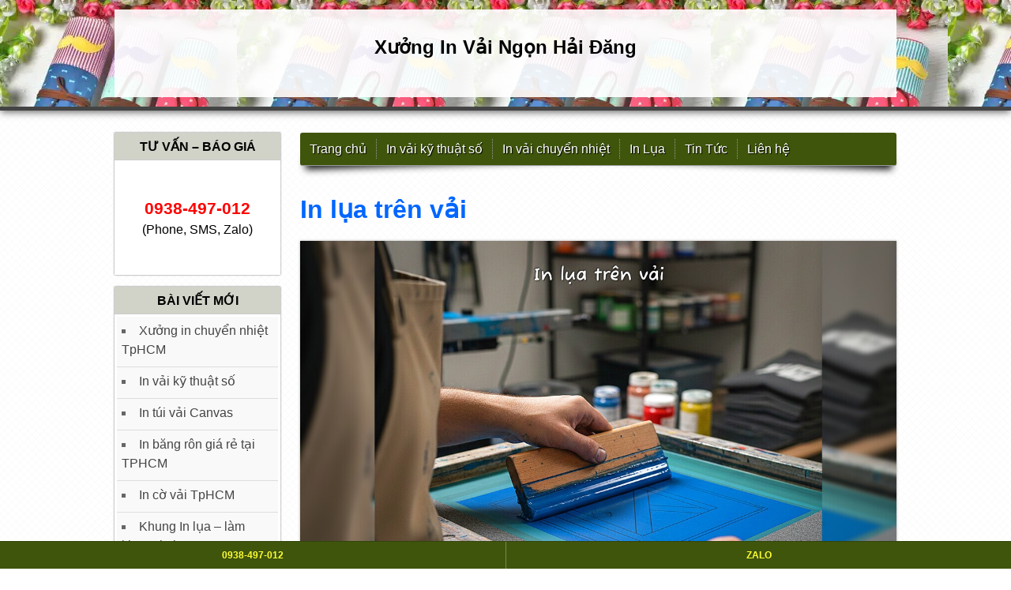

--- FILE ---
content_type: text/html; charset=UTF-8
request_url: https://intrenvai.com/in-lua
body_size: 17753
content:
<!DOCTYPE html>
<html xmlns="http://www.w3.org/1999/xhtml" lang="vi-VN">
<head>
<meta http-equiv="Content-Type" content="text/html; charset=utf-8" />
<meta http-equiv="Content-Script-Type" content="text/javascript" />
<meta http-equiv="Content-Style-Type" content="text/css" />
<base href="https://intrenvai.com/" />
<meta name="viewport" content="initial-scale=1.0,width=device-width,user-scalable=yes" />
<meta name="keywords" content="Cờ phướn quảng cáo, Cờ quảng cáo, Giá phướn quảng cáo, Kích thước cờ tam giác, Kích thước cờ đuôi nheo, Giá cờ dây tam giác, Cờ phướn chữ nhật, Thiết kế cờ công ty, In vải số lượng it, In vải theo yêu cầu TPHCM, In vải chuyển nhiệt,  in vải tại TPHCM, In vải lẻ, In vải cotton, In chuyển nhiệt, In chuyển nhiệt trên vải cotton, In cờ vải TPHCM, In vải theo yêu cầu TPHCM, In cờ vải Hà Nội, In vải số lượng it, In cờ theo yêu cầu, In cờ công ty, In cờ lớp,In cờ lấy liền, In khăn trải bàn TPHCM, Khăn trải bàn hình chữ nhật, Mua khăn trải bàn ở đâu TPHCM, Khăn trải bàn sang trọng, In khăn trải bàn sự kiện, Khăn trải bàn vải, In khăn trải bàn theo yêu cầu, Khăn trải bàn tròn"/>
<link type="image/x-icon" rel="icon" href="https://intrenvai.com/favicon.ico" />
<script type="text/delay-execute" async="true" src="https://www.googletagmanager.com/gtag/js?id=G-TEFWL0PR7S"></script>
<script type="text/delay-execute">window.dataLayer=window.dataLayer||[];function gtag(){dataLayer.push(arguments);}gtag('js',new Date());gtag('config','G-TEFWL0PR7S');</script>
<script type="text/delay-execute" src="https://intrenvai.com/wp-content/themes/tuigiay/js/jquery.min.js"></script>
<script type="text/delay-execute" src="https://intrenvai.com/wp-content/themes/tuigiay/js/pagedone.js?ver=251103-1535"></script>
<style type="text/css">body{font-size:14px}a,a:visited,a:link{color:#F68E35}a:hover,a:active{color:#EC4801 !important}#colLeft .widget .title,#mainContent .box .widget .title{background-color:#D1D3C8;font-size:16px !important}#mainContent .box .widget .content,.inforArcPost{border-color:#D1D3C8 !important}#mainContent .box .widget .title{padding-top:10px}#aboutUsBox,#mainNavigation ul{-webkit-border-radius:3px;-moz-border-radius:3px;-o-border-radius:3px;-khtml-border-radius:3px;border-radius:3px}#mainNavigation ul, #mainNavigation ul li ul{background-color:#3F550C}#mainNavigation ul li a{color:#FFFFFF}#mainNavigation ul li a:hover{color:#EC4801 !important}#header{background-color:#444444}#footer{background-color:#303030;background-image:none !important}#mainContent .box .widget .foto{border-left:6px solid transparent;border-left-color:#D1D3C8 !important;padding:1px 6px;margin-bottom:9px;font-size:larger !important}#header,#footer{background-image:url("https://intrenvai.com/images/xuong-in-vai-tphcm.webp");background-repeat:repeat}</style>
<!-- This site is optimized with the Yoast SEO plugin v12.3 - https://yoast.com/wordpress/plugins/seo/ -->
<title>In lụa trên vải</title>
<meta name="description" content="In lụa trên vải (còn được gọi là in kéo lụa hay in lưới) là kỹ thuật dùng khuôn có lưới để ép mực qua các ô lưới để tạo hình ảnh lên vải."/>
<meta name="robots" content="max-snippet:-1, max-image-preview:large, max-video-preview:-1"/>
<link rel="canonical" href="https://intrenvai.com/in-lua" />
<meta property="og:locale" content="vi_VN" />
<meta property="og:type" content="product" />
<meta property="og:title" content="In lụa trên vải" />
<meta property="og:description" content="In lụa trên vải (còn được gọi là in kéo lụa hay in lưới) là kỹ thuật dùng khuôn có lưới để ép mực qua các ô lưới để tạo hình ảnh lên vải." />
<meta property="og:url" content="https://intrenvai.com/in-lua" />
<meta property="og:site_name" content="Xưởng In Vải Ngọn Hải Đăng" />
<meta name="twitter:card" content="summary" />
<meta name="twitter:description" content="In lụa trên vải (còn được gọi là in kéo lụa hay in lưới) là kỹ thuật dùng khuôn có lưới để ép mực qua các ô lưới để tạo hình ảnh lên vải." />
<meta name="twitter:title" content="In lụa trên vải" />
<!-- / Yoast SEO plugin. -->
<meta name="google-site-verification" content="D0yBDVp5Fo-e5u3U6nmSuq8ajjWVBF1LK7iIwWyMuRs" />
<style type="text/css">html,body,div,span,applet,object,iframe,h1,h2,h3,h4,h5,h6,p,blockquote,pre,a,abbr,acronym,address,big,cite,code,del,dfn,em,font,img,ins,kbd,q,s,samp,small,strike,strong,tt,var,b,u,i,center,dl,dt,dd,ol,ul,li,fieldset,form,label,legend,table,caption,tbody,tfoot,thead,tr,th,td{margin:0;padding:0;border:0;outline:0;font-size:100%;vertical-align:baseline;background:transparent}ol,ul{list-style:none}blockquote,q{quotes:none}blockquote:before,blockquote:after,q:before,q:after{content:"";content:none}:focus{outline:0}ins{text-decoration:none}del{text-decoration:line-through}table{border-collapse:collapse;border-spacing:0}* html .clearfix{height:1%}.clearfix{display:inline-block}html [xmlns ].clearfix{display:block}.clearfix:after{clear:both;content:*.*;display:block;height:0;visibility:hidden;line-height:0;font-size:1px;overflow:hidden}body{font-style:normal;font-size:16px;font-family:Verdana,Tahoma,Arial,sans-serif;line-height:1.5;color:#000;background-image:url('/wp-content/themes/tuigiay/images/pattern6.png')}a,a:visited,a:link{text-decoration:none;color:#06F}a:hover,a:active{color:#EC4801}a:focus,input [type=text ]:focus{outline:1px solid #E8C175}div{display:block;position:relative}.nodiv{float:none !important}.clear{clear:both}.fly{float:left;clear:none}.flyFull{float:left;clear:none;width:100%}.flyClear{float:left;clear:none;clear:both}.row{float:left;clear:both;width:100%}.flyPart{float:left;clear:none;width:50%}.transition,a,.box .widget .content ul li,#mainNavigation ul li{-moz-transition:all 450ms ease-out;-o-transition:all 450ms ease-out;-webkit-transition:all 450ms ease-out;transition:all 450ms ease-out}#header,#container,#footer{float:left;clear:both;width:100%}ul,ul li{display:block;position:relative;list-style:none}#header,#footer{background-color:#444;padding-top:12px;padding-bottom:12px;width:100%}#header .content,#footer .content,#container .content{margin:0 auto;width:990px}#container .content #colLeft{margin-right:25px}#mainContent .box{margin-bottom:25px !important}#container .content #colRight,#mainNavigation ul,#mainContent .box .widget .noneborder{width:755px}#colLeft .box,#container .content #colLeft{width:210px}#header{-moz-box-shadow:0 3px 9px -1px #666;-ms-box-shadow:0 3px 9px -1px #666;-o-box-shadow:0 3px 9px -1px #666;-webkit-box-shadow:0 3px 9px -1px #666;-khtml-box-shadow:0 3px 9px -1px #666;box-shadow:0 3px 9px -1px #666;border-bottom:5px solid #444444}.home-link .site-title,.home-link .site-description{padding-left:94px;line-height:25px}.home-link .site-title{padding-top:26px;font-size:32px;color:#000000;text-transform:uppercase}.home-link .site-description{font-size:14px;color:#fff;font-family:tahoma;text-shadow:-1px 1px 1px #666666}#footer{color:#f9f9f9;-moz-box-shadow:0 -3px 12px -3px #666;-ms-box-shadow:0 -3px 12px -3px #666;-o-box-shadow:0 -3px 12px -3px #666;-webkit-box-shadow:0 -3px 12px -3px #666;-khtml-box-shadow:0 -3px 12px -3px #666;box-shadow:0 -3px 12px -3px #666;border-top:1px solid #999}
#header,#container{margin-bottom:28px}#container{min-height:100%}#footer .content .left,#footer .content .right{float:left;clear:none;width:50%}#footer .content .right{text-align:right}#container .content #colLeft,#container .content #colRight{float:left;clear:none}#aboutUsBox .content img{float:left;clear:none;margin:6px;margin-left:0;width:75px}#aboutUsBox .boxed{text-align:justify}#aboutUsBox .socialButtons{float:left;clear:both;text-align:center;margin:0 auto}#aboutUsBox .socialButtons a{display:block;position:relative;float:left;clear:none;margin:3px 3px 6px 0;background:transparent url('/wp-content/themes/tuigiay/style/images/sprite.png') no-repeat 0 0;width:38px;height:38px;filter:alpha(opacity=60);-moz-opacity:0.6;-khtml-opacity:0.6;opacity:0.6}#aboutUsBox .socialButtons a:hover{filter:alpha(opacity=100);-moz-opacity:1;-khtml-opacity:1;opacity:1}#aboutUsBox .socialButtons .googleplus{background:transparent url('/wp-content/themes/tuigiay/style/images/sprite.png') no-repeat -153px 0}#aboutUsBox .socialButtons .facebook{background:transparent url('/wp-content/themes/tuigiay/style/images/sprite.png') no-repeat -37px 0}#aboutUsBox .socialButtons .twitter{background:transparent url('/wp-content/themes/tuigiay/style/images/sprite.png') no-repeat -114px 0}#aboutUsBox .socialButtons .rss{background:transparent url('/wp-content/themes/tuigiay/style/images/sprite.png') no-repeat -76px 0}#colLeft .box,#mainContent .box{float:left;clear:both;margin-bottom:15px}#colLeft .box .widget,#mainContent .box .widget{width:100%;-moz-box-shadow:0px 0px 2px #666;-ms-box-shadow:0px 0px 2px #666;-o-box-shadow:0px 0px 2px #666;-webkit-box-shadow:0px 0px 2px #666;-khtml-box-shadow:0px 0px 2px #666;box-shadow:0px 0px 2px #666}#colLeft .box .widget,#colLeft .box .widget .title,#colLeft .box .widget .content,#mainContent .box .widget,#mainContent .box .widget .title,#mainContent .box .widget .content{float:left;clear:both}#colLeft .box .widget .title,#mainContent .box .widget .title{text-align:center;padding-top:6px;padding-bottom:4px;border-bottom:1px solid #ccc;width:100%;text-transform:uppercase;font-weight:bold}#colLeft .box .widget .content,#mainContent .box .widget .content{background-color:#fff;width:100%}#colLeft .box .widget .content .boxed,#mainContent .box .widget .content .boxed{padding:8px}#colLeft .slideBarContent ul li{display:list-item;list-style-type:square;list-style-position:inside;border-bottom:1px solid #ddd;padding:6px;padding-bottom:9px;position:relative;height:12px;background-color:#f9f9f9;color:#666;height:auto}#colLeft .slideBarContent ul li:last-child{border:none}#colLeft .slideBarContent ul li:hover{background-color:#f0f0f0;color:#EC4801}#colLeft .slideBarContent ul li a{color:#444}#colLeft .slideBarContent ul li a:hover{text-shadow:1px 1px 0 #fff}#mainNavigation ul{margin-bottom:25px;background-color:#3F550C}#mainNavigation ul,#mainNavigation ul li{float:left;clear:none}#mainNavigation ul li{padding-top:8px;padding-bottom:8px}
#mainNavigation ul li a{padding:1px 12px 0px 12px;border-left:1px dotted #999;text-shadow:1px 1px 1px #000;display:block}#mainNavigation ul li a:hover{text-shadow:none}#mainNavigation ul li:first-child a,#mainNavigation ul li a.home{border-left:none !important}#mainNavigation ul li:hover{background-color:#f6f6f6;-moz-box-shadow:inset 1px 1px 9px rgba(0,0,0,0.3),inset -1px -1px 9px rgba(0,0,0,0.3);-ms-box-shadow:inset 1px 1px 9px rgba(0,0,0,0.3),inset -1px -1px 9px rgba(0,0,0,0.3);-o-box-shadow:inset 1px 1px 9px rgba(0,0,0,0.3),inset -1px -1px 9px rgba(0,0,0,0.3);-webkit-box-shadow:inset 1px 1px 9px rgba(0,0,0,0.3),inset -1px -1px 9px rgba(0,0,0,0.3);-khtml-box-shadow:inset 1px 1px 9px rgba(0,0,0,0.3),inset -1px -1px 9px rgba(0,0,0,0.3);box-shadow:inset 1px 1px 9px rgba(0,0,0,0.3),inset -1px -1px 9px rgba(0,0,0,0.3)}#mainNavigation ul li:first-child{border-bottom-left-radius:3px;border-top-left-radius:3px}#mainNavigation ul li ul{width:215px;visibility:hidden;left:-9999px;margin-top:8px;position:absolute;z-index:99997;border:1px solid #999;background-color:#fcfcfc;-moz-box-shadow:3px 3px 1px rgba(0,0,0,0.6);-ms-box-shadow:3px 3px 1px rgba(0,0,0,0.6);-o-box-shadow:3px 3px 1px rgba(0,0,0,0.6);-webkit-box-shadow:3px 3px 1px rgba(0,0,0,0.6);-khtml-box-shadow:3px 3px 1px rgba(0,0,0,0.6);box-shadow:3px 3px 1px rgba(0,0,0,0.6)}#mainNavigation ul li:hover ul{visibility:visible;left:0}#mainNavigation ul li ul,#mainNavigation ul li ul li{-webkit-border-radius:0px !important;-moz-border-radius:0px !important;-o-border-radius:0px !important;-khtml-border-radius:0px !important;border-radius:0px !important}#mainNavigation ul li ul li:hover{-moz-box-shadow:none;-ms-box-shadow:none;-o-box-shadow:none;-webkit-box-shadow:none;-khtml-box-shadow:none;box-shadow:none}#mainNavigation ul li:hover ul li{clear:both;width:100%;border-bottom:1px dotted #909090}#mainNavigation ul li ul li:last-child{border:none}#mainNavigation ul li ul li a{border:none;color:#F68E35;text-shadow:none}#mainNavigation ul li ul li a:hover{color:#EC4801}#mainContent{float:left;clear:both;width:100%}#mainContent .box .widget{-moz-box-shadow:none;-ms-box-shadow:none;-o-box-shadow:none;-webkit-box-shadow:none;-khtml-box-shadow:none;box-shadow:none}#mainContent .box .widget .title{width:auto !important;border:none;padding-left:9px;padding-right:9px;text-transform:none;text-align:left}#mainContent .box .widget .content{border-width:3px;border-style:solid;width:749px}#mainContent .box .widget .noneborder{border:none}#mainThumbViewer{width:100%;height:auto;float:left}#mainThumbViewer a{display:table-cell;width:749px;height:486px;vertical-align:middle;border:3px solid #fff;-moz-box-shadow:0 0 3px #999;-ms-box-shadow:0 0 3px #999;-o-box-shadow:0 0 3px #999;-webkit-box-shadow:0 0 3px #999;-khtml-box-shadow:0 0 3px #999;box-shadow:0 0 3px #999;text-align:center}#mainThumbViewer a img{position:relative;max-width:749px;max-height:486px}
#mainThumbViewer .infor{position:absolute;bottom:3px;left:3px;width:100%;height:auto;background-color:#fff;filter:alpha(opacity=80);-moz-opacity:0.8;-khtml-opacity:0.8;opacity:0.8}#mainThumbViewer .infor .numberIMG,#mainThumbViewer .infor .descripttion{height:auto;float:left;clear:none;padding-top:6px;padding-bottom:6px;font-size:larger}#mainThumbViewer .infor .numberIMG{}#mainThumbViewer .infor .descripttion{padding-left:12px}.gridCat4I li .img .num,#mainThumbViewer .infor .numberIMG{background-color:#EC4801;color:#fff;padding-left:12px;padding-right:12px;padding-top:6px;padding-bottom:6px}.gridCat4I{float:left;clear:both;width:780px;height:auto;overflow:visible}.gridCat4I li{float:left;clear:none;width:170px;height:236px;border-bottom:1px solid #D6D6D6;margin-left:9px;margin-right:8px;margin-top:9px;margin-bottom:11px;overflow:hidden;filter:alpha(opacity=85);-moz-opacity:0.85;-khtml-opacity:0.85;opacity:0.85}.gridCat4I li:hover{border-color:transparent;filter:alpha(opacity=100);-moz-opacity:1;-khtml-opacity:1;opacity:1;-moz-transform:scale(1.05);-webkit-transform:scale(1.05);-o-transform:scale(1.05);-ms-transform:scale(1.05);transform:scale(1.05)}.gridCat4I li:hover .description{color:#000}.gridCat4I li .img,.gridCat4I li .img img,.gridCat4I li .img .num,.gridCat4I li .description,.gridCat4I li .more{display:block;position:relative}.gridCat4I li .img,.gridCat4I li .img img{width:170px;height:170px}.gridCat4I .active .img img,.gridCat4I li .img .active,.gridCat4I .active .img .active{width:164px;height:164px;border:3px solid #F54519}.gridCat4I li .img .num{position:absolute;left:0;bottom:0;width:auto;padding:2px 5px;overflow:hidden}.gridCat4I li .description{width:100%;height:36px;padding-left:0px;margin-bottom:4px;margin-top:3px;overflow:hidden;color:#444}.gridCat4I li .more{font-size:11px}.gridCat2I{float:left;clear:both;width:780px;height:auto;overflow:visible}.gridCat2I li{float:left;clear:none;width:352px;height:171px;border-bottom:1px solid #D6D6D6;margin-left:11px;margin-right:12px;margin-top:9px;margin-bottom:11px;padding-bottom:17px;overflow:hidden}.gridCat2I li:hover .description{color:#000}.gridCat2I li .img,.gridCat2I li .img img,.gridCat2I li .description{display:block;position:relative;float:left;clear:none}.gridCat2I li .img,.gridCat2I li .img img{width:170px;height:170px}.gridCat2I li .description .date,.gridCat2I li .description .tit,.gridCat2I li .description .des,.gridCat2I li .description .more{float:left;clear:both;display:block;position:relative}.gridCat2I li .description{width:172px;height:170px;margin-left:10px;color:#444}.gridCat2I li .description .date{font-size:smaller}.gridCat2I li .description .tit{font-weight:bold;overflow:hidden;text-overflow:ellipsis;display:-webkit-box;-webkit-line-clamp:3;-webkit-box-orient:vertical}.gridCat2I li .description .des{overflow:hidden;text-overflow:ellipsis;display:-webkit-box;-webkit-line-clamp:3;-webkit-box-orient:vertical}
.gridCat2I li .description .more{position:absolute;left:0;bottom:-3px}.gridCat2I li .description .des,.gridCat2I li .description .more{}.gridCat2I li .description .more{width:100%}.msgSYS{text-align:center;color:#c00;font-size:larger;background-color:#ffc;padding:6px 0;border:1px solid #999}#mainNavigation div .menu{position:relative;border-bottom:1px solid #999}#mainNavigation div .menu:before,#mainNavigation div .menu:after{z-index:-1;position:absolute;content:" ";bottom:16px;left:6px;top:9px;width:50%;max-width:50%;background-color:#000;-moz-box-shadow:0 15px 10px rgba(0,0,0,0.95);-ms-box-shadow:0 15px 10px rgba(0,0,0,0.95);-o-box-shadow:0 15px 10px rgba(0,0,0,0.95);-webkit-box-shadow:0 15px 10px rgba(0,0,0,0.95);-khtml-box-shadow:0 15px 10px rgba(0,0,0,0.95);box-shadow:0 15px 10px rgba(0,0,0,0.95);-moz-transform:rotate(-2deg);-ms-transform:rotate(-2deg);-o-transform:rotate(-2deg);-webkit-transform:rotate(-2deg);-khtml-transform:rotate(-2deg);transform:rotate(-2deg)}#mainNavigation div .menu:after{-moz-transform:rotate(2deg);-ms-transform:rotate(2deg);-o-transform:rotate(2deg);-webkit-transform:rotate(2deg);-khtml-transform:rotate(2deg);transform:rotate(2deg);right:6px;left:auto}.effShadow{position:relative;width:100%;height:6px;float:left;clear:both;margin-top:-18px}.effShadow:before,.effShadow:after{z-index:-1;position:absolute;content:" ";bottom:5px;left:6px;top:-4px;width:50%;max-width:50%;background-color:#000;-moz-box-shadow:0 15px 10px rgba(0,0,0,0.95);-ms-box-shadow:0 15px 10px rgba(0,0,0,0.95);-o-box-shadow:0 15px 10px rgba(0,0,0,0.95);-webkit-box-shadow:0 15px 10px rgba(0,0,0,0.95);-khtml-box-shadow:0 15px 10px rgba(0,0,0,0.95);box-shadow:0 15px 10px rgba(0,0,0,0.95);-moz-transform:rotate(-2deg);-ms-transform:rotate(-2deg);-o-transform:rotate(-2deg);-webkit-transform:rotate(-2deg);-khtml-transform:rotate(-2deg);transform:rotate(-2deg)}.effShadow:after{-moz-transform:rotate(2deg);-ms-transform:rotate(2deg);-o-transform:rotate(2deg);-webkit-transform:rotate(2deg);-khtml-transform:rotate(2deg);transform:rotate(2deg);right:6px;left:auto}.slideBarContent{margin:3px}.foto{background-color:transparent !important;border-left:3px solid transparent;width:100% !important}.breadcrumb{width:755px;position:relative;font-weight:normal;font-size:1em;padding:0}.breadcrumb h1{display:inline}.breadcrumb a{color:#000 !important}.galleryHomeDes{float:left;clear:both;margin:6px 0 12px 0}.inforArcPost{margin-top:-42px !important;margin-left:9px !important;width:321px !important;height:250px !important;border-width:10px !important;border-style:solid !important;background:#fff !important;padding:6px !important;overflow-y:auto !important;filter:alpha(opacity=100) !important;-moz-opacity:1 !important;-khtml-opacity:1 !important;opacity:1 !important}.inforArcPost:hover{-moz-transform:none !important;-webkit-transform:none !important;-o-transform:none !important;-ms-transform:none !important;transform:none !important}
.arcShare{padding:0 0 5px 0;text-align:right;margin-top:-24px;padding-top:24px;padding-bottom:16px}.addthis_toolbox a{display:block;position:relative;float:right !important;z-index:123}.socialsCommentBox{float:left;clear:both;width:739px;margin-left:6px;text-align:center;margin-top:21px}.tagged,#paging{float:left;clear:both;margin-bottom:48px;width:100%}#paging{text-align:center !important;padding:1px auto}.tagged h3{display:inline}.tagged h3 a{-webkit-border-radius:15px;-moz-border-radius:15px;-o-border-radius:15px;-khtml-border-radius:15px;border-radius:15px;background-color:#f6f6f6;padding:3px 12px;border:1px solid #ccc}.k2,.goa{min-height:0 !important}.titleFullWidth{width:737px !important;min-width:737px !important}.imgBoxPost * img{display:block;position:relative;margin:12px auto;text-align:center;max-width:640px;border:5px solid #fff;-moz-box-shadow:0 0 3px #aaa;-ms-box-shadow:0 0 3px #aaa;-o-box-shadow:0 0 3px #aaa;-webkit-box-shadow:0 0 3px #aaa;-khtml-box-shadow:0 0 3px #aaa;box-shadow:0 0 3px #aaa}#header .content{padding:30px 0;background-color:rgba(255,255,255,0.9)}#ktWidget .addthis_toolbox a{display:block;position:relative;float:left !important;z-index:123;clear:both;margin:3px}#header .site-title,#header .site-description{padding-left:15px;padding-right:15px;text-align:center}#header .site-title{font-size:1.5em;font-weight:bold;padding-bottom:15px}#colRight{float:right !important}.eef2fa8cf7c4{font-size:16px}.eef2fa8cf7c4 h1,.eef2fa8cf7c4 h2,.eef2fa8cf7c4 h3,.eef2fa8cf7c4 h4,.eef2fa8cf7c4 h5,.eef2fa8cf7c4 h6,.eef2fa8cf7c4 p,.eef2fa8cf7c4 table,.eef2fa8cf7c4 ul,.eef2fa8cf7c4 ol,.eef2fa8cf7c4 blockquote{margin-bottom:16px}.eef2fa8cf7c4 h4{font-size:calc(20px)}.eef2fa8cf7c4 h3{font-size:calc(24px)}.eef2fa8cf7c4 h2{font-size:calc(28px)}.eef2fa8cf7c4 h1{font-size:calc(32px)}.eef2fa8cf7c4 table,.eef2fa8cf7c4 th,.eef2fa8cf7c4 td{border:1px solid #999}.eef2fa8cf7c4 table{width:100%;border-collapse:collapse}.eef2fa8cf7c4 th,.eef2fa8cf7c4 td{padding:5px 9px;vertical-align:middle}.eef2fa8cf7c4 th{font-weight:400;text-align:right}.eef2fa8cf7c4 ul,.eef2fa8cf7c4 ol,.eef2fa8cf7c4 li{list-style-type:disc}.eef2fa8cf7c4 ul,.eef2fa8cf7c4 ol{list-style-position:outside}.eef2fa8cf7c4 li{display:list-item}.eef2fa8cf7c4 ul ol,.eef2fa8cf7c4 ol ul,.eef2fa8cf7c4 ul ul,.eef2fa8cf7c4 ol ol{margin-left:2em}.eef2fa8cf7c4 blockquote{margin-bottom:1em;padding:20px;background-color:#F6F6F6;border-left:5px solid #E0E0E0}.eef2fa8cf7c4 figure{display:block;position:relative;margin:30px auto;text-align:center}.eef2fa8cf7c4 img,.eef2fa8cf7c4 iframe{display:block;position:relative;max-width:100% !important;width:100% !important;height:auto !important;margin:0 auto 1em;border:none;-moz-box-shadow:0 0 3px #AAA;-ms-box-shadow:0 0 3px #AAA;-o-box-shadow:0 0 3px #AAA;-webkit-box-shadow:0 0 3px #AAA;-khtml-box-shadow:0 0 3px #AAA;box-shadow:0 0 3px #AAA}.eef2fa8cf7c4 iframe{min-height:375px}
#fixed-support{position:fixed;bottom:0;left:0;width:100%;text-align:center;background-color:#3F550C;color:#FF3;font-size:smaller;font-weight:700;text-transform:uppercase;border-top:1px solid rgba(0,0,0,0.2);text-align:center;z-index:99}#fixed-support>div{display:table;width:100%}#fixed-support>div>div{display:table-row}#fixed-support>div>div>div{display:table-cell;width:50%}#fixed-support>div>div>div+div{border-left:1px solid rgba(255,255,255,0.3)}#fixed-support a{display:block;position:relative;padding:11px 0;color:inherit;font-size:12px;line-height:1;white-space:nowrap}#footer{margin-bottom:35px}#footer a{color:inherit}@media only screen and (hover:none) and (pointer:coarse){.nothing{}#container>.content,#container .content #colLeft,#mainContent .box .widget .title,#aboutUsBox,#footer{-webkit-box-sizing:border-box;-moz-box-sizing:border-box;box-sizing:border-box}#header .content,#footer .content,#container .content,#container .content #colRight,#container .content #colLeft,#mainNavigation ul,#mainContent .box .widget .noneborder,.breadcrumb,.socialsCommentBox,.titleFullWidth,.gridCat2I,.gridCat2I li,#colLeft .box,#mainContent .box,#footer .content .left,#footer .content .right{width:100% !important;min-width:0 !important;max-width:100% !important;clear:both !important}#container>.content{float:left;padding-left:15px;padding-right:15px}#mainContent .box .widget .title{padding:11px 15px !important;line-height:1;width:100% !important}#mainContent .box .widget .content{border:none !important}.gridCat2I li{margin-left:0;margin-right:0;height:auto;overflow:visible}.gridCat2I li .description{width:-moz-calc(100% - 180px);width:-webkit-calc(100% - 180px);width:-o-calc(100% - 180px);width:calc(100% - 180px)}.socialsCommentBox{margin-left:0 !important}#footer{padding:30px 15px}#footer .content .right{text-align:left}.gridCat2I li .description .des{width:100%}}.da4401fe7519{font-size:16px}.da4401fe7519 h1,.da4401fe7519 h2,.da4401fe7519 h3,.da4401fe7519 h4,.da4401fe7519 h5,.da4401fe7519 h6,.da4401fe7519 table,.da4401fe7519 ul,.da4401fe7519 ol,.da4401fe7519 blockquote,.da4401fe7519 p{margin-bottom:16px}.da4401fe7519 ul,.da4401fe7519 ul li{list-style-type:disc}.da4401fe7519 ol,.da4401fe7519 ol li{list-style-type:decimal}.da4401fe7519 ul li,.da4401fe7519 ol li{display:list-item}.da4401fe7519 h1{font-size:calc(100%+10px)}.da4401fe7519 h2{font-size:calc(100%+8px)}.da4401fe7519 h3{font-size:calc(100%+6px)}.da4401fe7519 h4{font-size:calc(100%+4px)}.da4401fe7519 figure{text-align:center}.da4401fe7519 img{display:block;position:relative;width:auto !important;height:auto !important;max-width:100% !important}.b35c2b200dc1{text-align:left !important}.b35c2b200dc1>div{clear:both}.b35c2b200dc1>div>*+*{margin-bottom:1em}.eef2fa8cf7c4 a,.tit a{color:#06F}
</style>
<meta property="og:image" content="https://intrenvai.com/images/tim-hieu-ve-in-lua-tren-vai.jpg" />
<meta property="og:image" content="https://intrenvai.com/images/in-keo-lua-tren-vai.jpg" />
<meta property="og:image" content="https://intrenvai.com/images/dia-chi-in-lua-tren-vai-o-tphcm.jpg" />
<meta property="og:image" content="https://intrenvai.com/images/xuong-in-keo-lua-o-tphcm.jpg" />
<meta property="og:image" content="https://khayxop.com/assets/images/nguyen-thuan-hai.jpg" />
<meta property="og:image:secure_url" content="https://intrenvai.com/images/tim-hieu-ve-in-lua-tren-vai.jpg" />
<meta property="og:image:secure_url" content="https://intrenvai.com/images/in-keo-lua-tren-vai.jpg" />
<meta property="og:image:secure_url" content="https://intrenvai.com/images/dia-chi-in-lua-tren-vai-o-tphcm.jpg" />
<meta property="og:image:secure_url" content="https://intrenvai.com/images/xuong-in-keo-lua-o-tphcm.jpg" />
<meta property="og:image:secure_url" content="https://khayxop.com/assets/images/nguyen-thuan-hai.jpg" />
</head>
<body>
<div id="header" role="banner">
<div class="content">
<div class="site-title">Xưởng In Vải Ngọn Hải Đăng</div>
</div>
</div>
<!-- /header -->
<div id="container">
<div class="content">
<div id="colRight">
<div id="mainNavigation">
	<div class="menu-trang-chu-container"><ul id="menu-trang-chu" class="menu"><li id="menu-item-1366" class="menu-item menu-item-type-custom menu-item-object-custom menu-item-home menu-item-1366"><a href="https://intrenvai.com/">Trang chủ</a></li>
<li id="menu-item-3223" class="menu-item menu-item-type-taxonomy menu-item-object-category menu-item-3223"><a href="https://intrenvai.com/in-vai-ky-thuat-so">In vải kỹ thuật số</a></li>
<li id="menu-item-3222" class="menu-item menu-item-type-taxonomy menu-item-object-category menu-item-3222"><a href="https://intrenvai.com/in-vai-chuyen-nhiet">In vải chuyển nhiệt</a></li>
<li id="menu-item-3224" class="menu-item menu-item-type-taxonomy menu-item-object-category current-menu-item menu-item-3224"><a href="https://intrenvai.com/in-lua" aria-current="page">In Lụa</a></li>
<li id="menu-item-1419" class="menu-item menu-item-type-taxonomy menu-item-object-category menu-item-1419"><a href="https://intrenvai.com/tin-tuc">Tin Tức</a></li>
<li id="menu-item-1380" class="menu-item menu-item-type-post_type menu-item-object-page menu-item-1380"><a href="https://intrenvai.com/lien-he">Liên hệ</a></li>
</ul></div></div>
<!-- /mainNavigation -->
<div id="mainContent">

<div class="box">
<div class="widget" role="main">


<div class="galleryHomeDes eef2fa8cf7c4"><h1><a href="https://intrenvai.com/in-lua" title="In lụa trên vải">In lụa trên vải</a></h1>
<h2><img loading="lazy" loading="lazy" src="https://intrenvai.com/images/in-lua-tren-vai.jpg" alt="In lụa trên vải" title="In lụa trên vải" width="1200" height="900" srcset="https://intrenvai.com/img-sizes/width=375/images/in-lua-tren-vai.jpg 375w, https://intrenvai.com/img-sizes/width=480/images/in-lua-tren-vai.jpg 480w, https://intrenvai.com/img-sizes/width=575/images/in-lua-tren-vai.jpg 575w, https://intrenvai.com/img-sizes/width=640/images/in-lua-tren-vai.jpg 640w, https://intrenvai.com/img-sizes/width=768/images/in-lua-tren-vai.jpg 768w, https://intrenvai.com/img-sizes/width=1024/images/in-lua-tren-vai.jpg 1024w, https://intrenvai.com/img-sizes/width=1152/images/in-lua-tren-vai.jpg 1152w, https://intrenvai.com/images/in-lua-tren-vai.jpg" sizes="(max-width: 375px) 188px, (max-width: 480px) 240px, (max-width: 575px) 288px, (max-width: 640px) 320px, (max-width: 768px) 384px, (max-width: 1024px) 512px, (max-width: 1152px) 576px, 1200px" /></h2>
<p><em>In lụa trên vải</em> (còn được gọi là in kéo lụa hay in lưới) là kỹ thuật dùng khuôn có lưới để ép mực qua các ô lưới để tạo hình ảnh lên vải. <b>In kéo lụa trên vải</b> có ưu điểm là bền màu, giá rẻ nếu in số lượng lớn, phù hợp để in áo thun, túi vải hoặc các loại vải ít màu chuyển sắc.</p>
<table border="2" cellspacing="2" cellpadding="2">
<tbody>
<tr>
<td>In lụa trên vải</td>
<td>Kỹ thuật in dùng khuôn lưới</td>
</tr>
<tr>
<td>Ưu điểm</td>
<td>Giá rẻ khi in số lượng lớn, màu sắc bền, phù hợp nhiều loại vải</td>
</tr>
<tr>
<td>Nhược điểm điểm</td>
<td>Không phù hợp hình ảnh nhiều màu, đòi hỏi tay nghề cao, quy trình nhiều bước</td>
</tr>
<tr>
<td>Các loại mực phổ biến</td>
<td>Mực nước, Mực dẻo (Plastisol), Mực hiệu ứng</td>
</tr>
<tr>
<td>Đơn giá</td>
<td>3.000 – 15.000 VNĐ/màu/vị trí</td>
</tr>
<tr>
<td>Ứng dụng</td>
<td>In áo thun, đồng phục, quần áo thể thao, túi vải, tranh vải lụa, ….</td>
</tr>
</tbody>
</table>
<p>Thú thật với bạn, trong suốt <b>15 năm</b> lăn lộn với nghề in, tôi đã chứng kiến không biết bao nhiêu công nghệ mới ra đời, từ in chuyển nhiệt đến <a href="https://intrenvai.com/in-vai-ky-thuat-so" title="in vải kỹ thuật số">in vải kỹ thuật số</a> trực tiếp (DTG).</p>
<p>Thế nhưng, <b>in lụa trên vải</b> vẫn luôn giữ vững ngôi vương. Tại sao vậy?</p>
<p>Nếu bạn đã từng gặp tình trạng áo in về mới giặt vài lần đã bong tróc, màu sắc lem nhem hay hình in bị nứt toác khi kéo giãn… thì đó chính là lúc bạn cần tìm đến một &#8220;bàn tay phù thủy&#8221; trong làng in lụa. Tại <b>Xưởng In Vải Ngọn Hải Đăng</b>, chúng tôi không chỉ cung cấp dịch vụ in, chúng tôi bán sự an tâm trên từng sợi vải.</p>
<h2>In lụa trên vải là gì? Tại sao nó vẫn là &#8220;ông vua&#8221; trong phân khúc in ấn?</h2>
<p>Nói một cách dễ hiểu, <strong>in lụa trên vải</strong> (hay còn gọi là in lưới) là kỹ thuật sử dụng một bản lưới để cho mực thấm qua và bám lên bề mặt vải. Những phần không cần in sẽ được chặn lại bằng hóa chất chuyên dụng.</p>
<p><img loading="lazy" loading="lazy" src="https://intrenvai.com/images/tim-hieu-ve-in-lua-tren-vai.jpg" alt="Tìm hiểu về in lụa trên vải" width="1200" height="900" srcset="https://intrenvai.com/img-sizes/width=375/images/tim-hieu-ve-in-lua-tren-vai.jpg 375w, https://intrenvai.com/img-sizes/width=480/images/tim-hieu-ve-in-lua-tren-vai.jpg 480w, https://intrenvai.com/img-sizes/width=575/images/tim-hieu-ve-in-lua-tren-vai.jpg 575w, https://intrenvai.com/img-sizes/width=640/images/tim-hieu-ve-in-lua-tren-vai.jpg 640w, https://intrenvai.com/img-sizes/width=768/images/tim-hieu-ve-in-lua-tren-vai.jpg 768w, https://intrenvai.com/img-sizes/width=1024/images/tim-hieu-ve-in-lua-tren-vai.jpg 1024w, https://intrenvai.com/img-sizes/width=1152/images/tim-hieu-ve-in-lua-tren-vai.jpg 1152w, https://intrenvai.com/images/tim-hieu-ve-in-lua-tren-vai.jpg" sizes="(max-width: 375px) 188px, (max-width: 480px) 240px, (max-width: 575px) 288px, (max-width: 640px) 320px, (max-width: 768px) 384px, (max-width: 1024px) 512px, (max-width: 1152px) 576px, 1200px" /></p>
<p><b>Cái hay của in lụa nằm ở chỗ:</b></p>
<ul>
<li><b>Độ bền màu vô địch:</b> Không có công nghệ nào qua mặt được in lụa về khả năng chịu đựng thời gian và máy giặt.</li>
<li><b>Màu sắc rực rỡ:</b> Mực in lụa có độ phủ dày, giúp màu sắc hiện lên cực kỳ tươi tắn, đặc biệt là trên các nền vải tối màu.</li>
<li><b>Chi phí cực rẻ khi in số lượng lớn:</b> Đây là bài toán kinh tế nhất cho các chủ shop thời trang, doanh nghiệp làm đồng phục hoặc túi vải canvas.</li>
</ul>
<figure><a target="_blank" rel="nofollow noreferrer noopener" href="https://intrenvai.com/images/in-lua-tren-vai.jpg" title="In lụa trên vải"><img loading="lazy" loading="lazy" src="https://intrenvai.com/images/in-lua-tren-vai.jpg" alt="In lụa trên vải" width="1200" height="900" srcset="https://intrenvai.com/img-sizes/width=375/images/in-lua-tren-vai.jpg 375w, https://intrenvai.com/img-sizes/width=480/images/in-lua-tren-vai.jpg 480w, https://intrenvai.com/img-sizes/width=575/images/in-lua-tren-vai.jpg 575w, https://intrenvai.com/img-sizes/width=640/images/in-lua-tren-vai.jpg 640w, https://intrenvai.com/img-sizes/width=768/images/in-lua-tren-vai.jpg 768w, https://intrenvai.com/img-sizes/width=1024/images/in-lua-tren-vai.jpg 1024w, https://intrenvai.com/img-sizes/width=1152/images/in-lua-tren-vai.jpg 1152w, https://intrenvai.com/images/in-lua-tren-vai.jpg" sizes="(max-width: 375px) 188px, (max-width: 480px) 240px, (max-width: 575px) 288px, (max-width: 640px) 320px, (max-width: 768px) 384px, (max-width: 1024px) 512px, (max-width: 1152px) 576px, 1200px" /></a><figcaption>
<p>Hình ảnh mô tả quá trình in lụa (hay còn gọi là in lưới) trên vải, một kỹ thuật in ấn phổ biến.</p>
<ul>
<li>Đây là phương pháp in sử dụng một khung lưới (lụa) căng trên khung gỗ hoặc kim loại, mực in được gạt qua lưới để tạo hình ảnh trên vật liệu.</li>
<li>Kỹ thuật này cho ra hình in có màu sắc đậm, độ phủ cao và độ bền tốt, mực bám sâu vào sợi vải, chịu được giặt nhiều lần mà ít bị phai màu.</li>
<li>In lụa được ứng dụng rộng rãi trong in áo thun đồng phục, túi vải, bao bì, và nhiều vật liệu khác.</li>
<li>Phương pháp này đặc biệt hiệu quả và tiết kiệm chi phí cho các đơn hàng số lượng lớn với thiết kế đơn giản, ít màu.</li>
</ul>
</figcaption></figure>
<h2>Quy trình in kéo lụa trên vải chuẩn chỉnh &#x2013; Bí mật tạo nên sự khác biệt</h2>
<p>Nhiều khách hàng hỏi tôi: <i>&#8220;Sao chỗ khác <b>in kéo lụa trên vải</b> rẻ hơn mà nhanh hơn bên anh?&#8221;</i>. Thật ra thì, in nhanh không khó, cái khó là in sao cho bền và đẹp.</p>
<p><img loading="lazy" loading="lazy" src="https://intrenvai.com/images/in-keo-lua-tren-vai.jpg" alt="In kéo lụa trên vải" width="1200" height="900" srcset="https://intrenvai.com/img-sizes/width=375/images/in-keo-lua-tren-vai.jpg 375w, https://intrenvai.com/img-sizes/width=480/images/in-keo-lua-tren-vai.jpg 480w, https://intrenvai.com/img-sizes/width=575/images/in-keo-lua-tren-vai.jpg 575w, https://intrenvai.com/img-sizes/width=640/images/in-keo-lua-tren-vai.jpg 640w, https://intrenvai.com/img-sizes/width=768/images/in-keo-lua-tren-vai.jpg 768w, https://intrenvai.com/img-sizes/width=1024/images/in-keo-lua-tren-vai.jpg 1024w, https://intrenvai.com/img-sizes/width=1152/images/in-keo-lua-tren-vai.jpg 1152w, https://intrenvai.com/images/in-keo-lua-tren-vai.jpg" sizes="(max-width: 375px) 188px, (max-width: 480px) 240px, (max-width: 575px) 288px, (max-width: 640px) 320px, (max-width: 768px) 384px, (max-width: 1024px) 512px, (max-width: 1152px) 576px, 1200px" /></p>
<p>Tại Xưởng In Vải Ngọn Hải Đăng, quy trình <b>in kéo lụa trên vải trải</b> của chúng tôi trải qua <b>6 bước</b> khắt khe sau:</p>
<h3>Bước 1: Thiết kế và tách màu (Film)</h3>
<p>Mọi bản in đẹp đều bắt đầu từ một file thiết kế chuẩn. Đội ngũ kỹ thuật sẽ tách màu tỉ mỉ để chuẩn bị xuất film.</p>
<h3>Bước 2: Chụp bản (Lên khuôn)</h3>
<p>Lưới in được quét một lớp keo nhạy sáng. Sau đó, film được dán lên lưới và đưa vào máy chụp bản. Ánh sáng sẽ giúp hình ảnh hiện rõ trên lưới.</p>
<h3>Bước 3: Pha mực (Khâu quan trọng nhất)</h3>
<p>Đây là lúc 15 năm kinh nghiệm lên tiếng. Tùy vào loại vải (cotton, poly, canvas hay lụa) mà chuyên gia của chúng tôi sẽ pha mực dẻo, mực nước hay mực plastisol sao cho chuẩn màu pantone khách yêu cầu.</p>
<h3>Bước 4: In kéo lụa thử cho khách xem</h3>
<p>Trước khi in đồng loạt, chúng tôi sẽ in thử trên mẫu vải thật để khách hàng duyệt màu. Nếu bạn chưa ưng ý? Chúng tôi chỉnh lại cho đến khi bạn gật đầu mới thôi!</p>
<h3>Bước 5: Tiến hành in loạt</h3>
<p>Với quy mô xưởng lớn nhất nhì tại TpHCM, chúng tôi sở hữu hệ thống bàn in dài hàng chục mét và máy in tự động hiện đại, đảm bảo tiến độ nhanh nhất cho đơn hàng lớn.</p>
<h3>Bước 6: Sấy và kiểm tra chất lượng (QC)</h3>
<p>Mực sau khi in cần được đi qua máy sấy băng tải ở nhiệt độ chuẩn (thường từ 140°C đến 160°C) để &#8220;chết&#8221; mực hoàn toàn trên vải.</p>
<h2>Địa chỉ in lụa trên vải ở TpHCM</h2>
<table border="2" cellspacing="2" cellpadding="2">
<thead>
<tr>
<td>Tên xưởng in</td>
<td>Địa chỉ</td>
<td>Điện thoại</td>
</tr>
</thead>
<tbody>
<tr>
<td>
<h3 style="font-size:1em;margin:0;padding:0;line-height:1.5">Xưởng In Vải HCM Ngọn Hải Đăng</h3>
</td>
<td>26/4A2 Nguyễn Văn Quá, Phường Đông Hưng Thuận, Quận 12, TpHCM</td>
<td>0938-497-012</td>
</tr>
<tr>
<td>
<h3 style="font-size:1em;margin:0;padding:0;line-height:1.5">Xưởng In Ngọn Hải Đăng</h3>
</td>
<td>26/4A2 Nguyễn Văn Quá, Phường Đông Hưng Thuận, TpHCM</td>
<td>0909-497-012</td>
</tr>
<tr>
<td>
<h3 style="font-size:1em;margin:0;padding:0;line-height:1.5">Công ty In Lụa &amp; In UV Thuận Thành</h3>
</td>
<td>276 Mã Lò, Phường Bình Trị Đông A, Quận Bình Tân, TpHCM</td>
<td>0918-377-780</td>
</tr>
<tr>
<td>
<h3 style="font-size:1em;margin:0;padding:0;line-height:1.5">In Ấn Phi Vân</h3>
</td>
<td>30/9/3 Thống nhất, Phường 10, Quận Gò Vấp, TpHCM</td>
<td>0909-586-014</td>
</tr>
<tr>
<td>
<h3 style="font-size:1em;margin:0;padding:0;line-height:1.5">Xưởng In Vải Hải Triều</h3>
</td>
<td>149/5 Đường số 16, Phường Bình Hưng Hòa, Quận Bình Tân, TpHCM</td>
<td>0834-190-834</td>
</tr>
<tr>
<td>
<h3 style="font-size:1em;margin:0;padding:0;line-height:1.5">Áo Thun Giá Sỉ D&amp;LI</h3>
</td>
<td>366/27A Lê Văn Quới, Phường Bình Hưng Hòa A, Quận Bình Tân, TpHCM</td>
<td>0938-374-037</td>
</tr>
<tr>
<td>
<h3 style="font-size:1em;margin:0;padding:0;line-height:1.5">In Thêu Hoàng Hải Đăng</h3>
</td>
<td>353/70 HT13, Khu Phố 3, Phường Hiệp Thành, Quận 12, TpHCM</td>
<td>0941-779-996</td>
</tr>
<tr>
<td>
<h3 style="font-size:1em;margin:0;padding:0;line-height:1.5">In May Ngọc Thương</h3>
</td>
<td>E10/3T Thới Hoà, Ấp 49, Xã Vĩnh Lộc A, Bình Chánh, TpHCM</td>
<td>0985-048-604</td>
</tr>
<tr>
<td>
<h3 style="font-size:1em;margin:0;padding:0;line-height:1.5">In Thiên Lực</h3>
</td>
<td>225 Hiền Vương, Phường Phú Thạnh, Quận Tân Phú, TpHCM</td>
<td>0902-331-311</td>
</tr>
<tr>
<td>
<h3 style="font-size:1em;margin:0;padding:0;line-height:1.5">In Vải Phượng Hoàng</h3>
</td>
<td>20B Phú Hoà, Phường 7, Quận Tân Bình, TpHCM</td>
<td>0918-733-235</td>
</tr>
<tr>
<td>
<h3 style="font-size:1em;margin:0;padding:0;line-height:1.5">In PET Chuyển Nhiệt DFT</h3>
</td>
<td>31/3Bis ĐHT02, KP11, Phường Đông Hưng Thuận, TpHCM</td>
<td>0908-252-186</td>
</tr>
<tr>
<td>
<h3 style="font-size:1em;margin:0;padding:0;line-height:1.5">In Ấn May Mặc Phan Trần</h3>
</td>
<td>13A Lê Niệm, Phường Phú Thạnh, Quận Tân Phú, TpHCM</td>
<td>0981-333-333</td>
</tr>
<tr>
<td>
<h3 style="font-size:1em;margin:0;padding:0;line-height:1.5">In Pet Sài Gòn</h3>
</td>
<td>129/45/10B Hương Lộ 80B, Phường Tân Thới Hiệp, Quận 12, TpHCM</td>
<td>0785-036-666</td>
</tr>
<tr>
<td>
<h3 style="font-size:1em;margin:0;padding:0;line-height:1.5">In Thế Giới Sắc Màu</h3>
</td>
<td>39 Đường Số 5, KDC Bình Phú, Phường 11, Quận 6, TpHCM</td>
<td>0908-890-348</td>
</tr>
</tbody>
</table>
<p><img loading="lazy" loading="lazy" src="https://intrenvai.com/images/dia-chi-in-lua-tren-vai-o-tphcm.jpg" alt="Địa chỉ in lụa trên vải ở TpHCM" width="1200" height="900" srcset="https://intrenvai.com/img-sizes/width=375/images/dia-chi-in-lua-tren-vai-o-tphcm.jpg 375w, https://intrenvai.com/img-sizes/width=480/images/dia-chi-in-lua-tren-vai-o-tphcm.jpg 480w, https://intrenvai.com/img-sizes/width=575/images/dia-chi-in-lua-tren-vai-o-tphcm.jpg 575w, https://intrenvai.com/img-sizes/width=640/images/dia-chi-in-lua-tren-vai-o-tphcm.jpg 640w, https://intrenvai.com/img-sizes/width=768/images/dia-chi-in-lua-tren-vai-o-tphcm.jpg 768w, https://intrenvai.com/img-sizes/width=1024/images/dia-chi-in-lua-tren-vai-o-tphcm.jpg 1024w, https://intrenvai.com/img-sizes/width=1152/images/dia-chi-in-lua-tren-vai-o-tphcm.jpg 1152w, https://intrenvai.com/images/dia-chi-in-lua-tren-vai-o-tphcm.jpg" sizes="(max-width: 375px) 188px, (max-width: 480px) 240px, (max-width: 575px) 288px, (max-width: 640px) 320px, (max-width: 768px) 384px, (max-width: 1024px) 512px, (max-width: 1152px) 576px, 1200px" /></p>
<h2>Tại sao Xưởng In Vải Ngọn Hải Đăng là lựa chọn số 1 về in kéo lụa tại TpHCM?</h2>
<p>Có lẽ bạn sẽ thắc mắc: <i>&#8220;Có hàng chục xưởng in kéo lụa ở TpHCM, tại sao tôi nên chọn Xưởng In Vải Ngọn Hải Đăng?&#8221;</i>. Tôi không muốn nói những lời quảng cáo sáo rỗng, hãy để những con số và thực tế nói thay lời:</p>
<ul>
<li><b>15 năm kinh nghiệm:</b> Chúng tôi đã đi qua đủ mọi thăng trầm của nghề, xử lý qua mọi loại vải khó tính nhất từ lụa, canvas, kaki cho đến thun cá sấu.</li>
<li><b>Cán mốc 1 triệu mét vải:</b> Đây là bảo chứng cho năng lực sản xuất khổng lồ và sự tin tưởng của thị trường.</li>
<li><b>Phục vụ hơn 100 khách hàng thân thiết:</b> Từ các shop thời trang local brand đình đám đến các doanh nghiệp lớn cần in túi vải, khăn trải bàn số lượng lớn.</li>
<li><b>Vị thế dẫn đầu:</b> Tự hào là xưởng in vải lớn nhất TpHCM với hệ thống bàn in dài và trang thiết bị hiện đại.</li>
</ul>
<p><b>Thú thật với bạn,</b> có những khách hàng đến với chúng tôi sau khi đã &#8220;ngậm trái đắng&#8221; ở những nơi khác vì giá rẻ nhưng sản phẩm không dùng được. Tại đây, chúng tôi cam kết: <b>Sai mẫu hoàn tiền &#x2013; Trễ hẹn bồi thường.</b></p>
<p><img loading="lazy" loading="lazy" src="https://intrenvai.com/images/xuong-in-keo-lua-o-tphcm.jpg" alt="Xưởng in kéo lụa ở TpHCM" width="1200" height="900" srcset="https://intrenvai.com/img-sizes/width=375/images/xuong-in-keo-lua-o-tphcm.jpg 375w, https://intrenvai.com/img-sizes/width=480/images/xuong-in-keo-lua-o-tphcm.jpg 480w, https://intrenvai.com/img-sizes/width=575/images/xuong-in-keo-lua-o-tphcm.jpg 575w, https://intrenvai.com/img-sizes/width=640/images/xuong-in-keo-lua-o-tphcm.jpg 640w, https://intrenvai.com/img-sizes/width=768/images/xuong-in-keo-lua-o-tphcm.jpg 768w, https://intrenvai.com/img-sizes/width=1024/images/xuong-in-keo-lua-o-tphcm.jpg 1024w, https://intrenvai.com/img-sizes/width=1152/images/xuong-in-keo-lua-o-tphcm.jpg 1152w, https://intrenvai.com/images/xuong-in-keo-lua-o-tphcm.jpg" sizes="(max-width: 375px) 188px, (max-width: 480px) 240px, (max-width: 575px) 288px, (max-width: 640px) 320px, (max-width: 768px) 384px, (max-width: 1024px) 512px, (max-width: 1152px) 576px, 1200px" /></p>
<h3>Một case study &#8220;nhớ đời&#8221;: Bài học về sự chủ quan</h3>
<p>Tôi từng gặp một trường hợp một bạn Local Brand mới khởi nghiệp. Bạn ấy đặt in mẫu thiết kế rất phức tạp, nhiều chi tiết mảnh và yêu cầu in trên vải <b>Polyester màu đen</b>.</p>
<ul>
<li><b>Sai lầm:</b> Xưởng ban đầu dùng mực dẻo trắng in trực tiếp lên mà không có lớp lót chống nhiễm màu (anti-bleeding).</li>
<li><b>Hậu quả:</b> Sau 2 ngày, màu nhuộm đen từ sợi vải &#8220;ngấm&#8221; ngược lên lớp mực trắng, biến hình in từ trắng tinh sang màu xám xịt bẩn bẩn.</li>
<li><b>Giải pháp:</b> Tôi phải tư vấn cho bạn ấy hủy toàn bộ lô đó (rất đau lòng!) và làm lại bằng cách: <b>Lót một lớp mực chống nhiễm chuyên dụng</b> trước, sau đó mới kéo các lớp màu lên trên.</li>
</ul>
<blockquote>
<p><b>Bài học rút ra:</b> Trong nghề <a href="https://intrenvai.com/in-lua" title="in lụa trên vải">in lụa trên vải</a>, việc hiểu về &#8220;tính chất vải&#8221; còn quan trọng hơn cả kỹ thuật kéo tay. Đừng bao giờ bỏ qua bước thử nghiệm (test) trên mẫu vải thật trước khi chạy hàng loạt.</p>
</blockquote>
<h2>Các loại mực &#8220;thần thánh&#8221; giúp chất lượng in vải tại Xưởng In Vải Ngọn Hải Đăng luôn khác biệt</h2>
<p>Như bạn biết, cùng là in lụa nhưng xưởng dùng mực &#8220;dỏm&#8221; và xưởng dùng mực &#8220;xịn&#8221; sẽ cho ra kết quả hoàn toàn khác nhau. Tại <a href="https://intrenvai.com/" title="Xưởng In Vải Ngọn Hải Đăng">Xưởng In Vải Ngọn Hải Đăng</a>, 3 chuyên gia hàng đầu của chúng tôi luôn khắt khe trong khâu chọn mực:</p>
<h3>1. Mực dẻo (Rubber)</h3>
<p>Đây là loại mực phổ biến nhất. Nó tạo một lớp màng mỏng, co giãn tốt trên bề mặt vải. Nếu bạn muốn in áo thun cotton hay vải thun lạnh thì mực dẻo là lựa chọn số 1 vì độ bền và giá thành hợp lý.</p>
<h3>2. Mực Water-based (Mực nước)</h3>
<p>Loại mực này thấm sâu vào sợi vải, sờ vào cảm giác rất mềm mại và gần như không thấy lớp mực. Loại mực này rất phù hợp cho các sản phẩm xuất khẩu hoặc đồ trẻ em vì tính thân thiện với da.</p>
<h3>3. Mực Plastisol</h3>
<p>Đây là dòng mực cao cấp cho hiệu ứng hình ảnh sắc nét, có thể in nổi (in cao) tạo cảm giác 3D cực kỳ sang trọng. Tuy nhiên, kỹ thuật này đòi hỏi thợ phải có tay nghề “rất cứng” để xử lý nhiệt độ sấy chính xác.</p>
<p><b>Bạn đang băn khoăn không biết loại vải của mình hợp với mực nào?</b> Đừng ngần ngại gọi ngay hotline <b>0909-497-012</b> để tôi tư vấn trực tiếp cho bạn nhé!</p>
<h2>Các loại vải phổ biến nhất để in lụa</h2>
<p>Các loại vải phù hợp để in lụa rất đa dạng, bao gồm các loại vải tự nhiên như vải cotton (mềm, thấm hút tốt), lụa tơ tằm (mịn, bóng, sang trọng), lụa đũi (thô nhẹ, thoáng mát) và vải pha như lụa satin (bóng, mịn), lụa gấm (hoa văn chìm), lụa mango (ít nhăn). Ngoài ra còn có các chất liệu khác như polyester, canvas, linen, denim, nỉ, chiffon, voan phù hợp với từng mục đích sử dụng.</p>
<ol>
<li>Vải Cotton: Lý tưởng cho áo thun, túi xách, phụ kiện do bề mặt mềm mịn, thấm hút mồ hôi tốt.</li>
<li>Vải Lụa Tơ Tằm (Silk): Chất liệu cao cấp, mịn, bóng, dùng cho trang phục thiết kế sang trọng, áo dài, khăn choàng.</li>
<li>Vải Lụa Satin: Mịn bóng, rũ, tạo cảm giác mềm mại, hiện đại.</li>
<li>Vải Lụa Gấm: Dày dặn, có hoa văn chìm tinh xảo, dùng cho trang phục lễ hội, áo dài cao cấp.</li>
<li>Vải Lụa Đũi: Bề mặt thô nhẹ, độc đáo, thoáng mát, phù hợp cho áo sơ mi, quần tây.</li>
<li>Vải Polyester: Bền, ít nhăn, thường dùng cho áo khoác, balo, cờ, banner, vải in chuyển nhiệt.</li>
<li>Vải Lụa Chiffon: Mỏng, nhẹ, xuyên thấu, thích hợp cho váy cưới, váy dạ hội.</li>
<li>Vải Linen (Vải lanh): Chất liệu tự nhiên, thoáng khí, thường dùng với lụa tạo thành Linen Silk.</li>
</ol>
<h3>Các loại vải khác:</h3>
<ul>
<li>Vải Canvas: Dùng cho túi xách, phụ kiện, trang trí.</li>
<li>Vải Denim (Jeans): Bền bỉ, cá tính.</li>
<li>Vải Nỉ: Ấm áp, mềm mại, dùng cho đồ mùa đông.</li>
<li>Vải Voan, Lưới: Mỏng, nhẹ, bay bổng.</li>
</ul>
<h3>Lưu ý khi chọn vải:</h3>
<ul>
<li>Chọn vải theo mục đích sử dụng (thời trang, đồng phục, trang trí) và yêu cầu về độ bền, mềm mại, độ bóng.</li>
<li>Xác định kỹ thuật in (kéo lụa truyền thống hay <a href="https://intrenvai.com/in-vai-chuyen-nhiet" title="in vải chuyển nhiệt">in vải chuyển nhiệt</a>) để chọn loại vải phù hợp nhất.</li>
</ul>
<h2>Những câu hỏi thường gặp (FAQ) khi in lụa trên vải</h2>
<p><b>Hỏi: In lụa số lượng ít (10-20 sản phẩm) bên mình có nhận không?</b></p>
<p><i>Trả lời: Thật lòng mà nói, in lụa tốn chi phí lên bản (khuôn). Nếu bạn in quá ít, chi phí chia đầu sản phẩm sẽ cao. Tuy nhiên, Xưởng In Vải Ngọn Hải Đăng luôn có giải pháp linh hoạt để hỗ trợ các shop khởi nghiệp. Đừng ngần ngại gọi hotline <b>0909-497-012</b> để nhận tư vấn nhé!</i></p>
<p><b>Hỏi: Hình in lụa có bị nứt khi kéo giãn vải không?</b></p>
<p><i>Trả lời: Với kỹ thuật pha mực Plastisol chuyên dụng và quy trình sấy chuẩn, hình in tại Xưởng In Vải Ngọn Hải Đăng có độ co giãn theo vải, hạn chế tối đa tình trạng nứt hay bong tróc.</i></p>
<p><b>Hỏi: Xưởng có nhận in vải cuộn không?</b></p>
<p><i>Trả lời: Dạ có, đây là thế mạnh của chúng tôi. Với bàn in dài và hệ thống máy móc quy mô lớn, chúng tôi chuyên xử lý vải cuộn cho các xưởng may lớn tại TpHCM.</i></p>
<h2>Báo giá và Tư vấn &#x2013; Chúng tôi luôn sẵn sàng lắng nghe bạn!</h2>
<p>Nếu bạn đang cần một giải pháp <b>in lụa trên vải</b> chuyên nghiệp, bền bỉ và giá cả phải chăng tại TpHCM, hãy để <b>Xưởng In Vải Ngọn Hải Đăng</b> đồng hành cùng bạn. Chúng tôi không chỉ bán dịch vụ in, chúng tôi bán sự an tâm.</p>
<p><b>Bạn chỉ cần:</b></p>
<ol>
<li>Gửi mẫu thiết kế hoặc ý tưởng.</li>
<li>Cho biết số lượng và loại vải cần in.</li>
<li>Việc còn lại, hãy để đội ngũ chuyên gia của chúng tôi lo từ A-Z.</li>
</ol>
<h3>LIÊN HỆ IN KÉO LỤA TRÊN VẢI TẠI TPHCM:</h3>
<p>Nếu bạn đang tìm kiếm một đối tác in kéo lụa trên vải có tâm, có tầm và luôn đúng hẹn tại TpHCM, hãy kết nối ngay với chúng tôi:</p>
<ul>
<li><b>Tên xưởng in:</b> Xưởng In Vải Ngọn Hải Đăng</li>
<li><b>Địa chỉ:</b> 26/4A2 Nguyễn Văn Quá, Phường Đông Hưng Thuận, Quận 12, TpHCM</li>
<li><b>Hotline/Zalo:</b> <b>0909-497-012</b> (Tư vấn 24/7 bằng cả sự chân thành)</li>
<li><b>Website:</b> https://intrenvai.com/</li>
</ul>
<p><b>Lời kết:</b> Nghề in lụa không chỉ là kỹ thuật, nó còn là nghệ thuật của sự tỉ mỉ. Hy vọng có dịp được mời bạn ghé thăm xưởng in và xem chúng tôi &#8220;thổi hồn&#8221; vào từng tấm vải.</p>
<p>Dịch vụ in lụa của chúng tôi nhận được <b>4.8</b>/5 sao trong <b>1369</b> đánh giá. Còn bạn, bạn đánh giá thế nào về dịch vụ in lụa của chúng tôi?</p>
<h2>Thuật ngữ</h3>
<p>Các thuật ngữ liên quan đến in kéo lụa trên vải:</p>
<ol>
<li><b>Khung in (Screen Frame):</b> Thường làm bằng nhôm hoặc gỗ, nơi căng lưới in.</li>
<li><b>Lưới in (Mesh Count):</b> Chỉ số mắt lưới trên mỗi inch. Vải thường dùng lưới từ <b>100 &#8211; 200 mesh</b>.</li>
<li><b>Dao gạt mực (Squeegee):</b> Thanh cao su dùng để đẩy mực xuyên qua lưới.</li>
<li><b>Bàn in (Printing Press):</b> Có thể là bàn thủ công, bàn xoay (Carousel) hoặc máy in tự động.</li>
<li><b>Keo chụp bản (Emulsion):</b> Hóa chất nhạy sáng dùng để tạo hình ảnh trên lưới.</li>
<li><b>Máy sấy flash (Flash Cure Unit):</b> Thiết bị sấy nhanh bề mặt mực để in chồng màu.</li>
<li><b>Chụp bản (Exposing):</b> Quá trình dùng ánh sáng để chuyển hình ảnh từ phim lên lưới in.</li>
<li><b>Tách màu (Color Separation):</b> Phân tích hình thiết kế thành các lớp màu riêng biệt (CMYK hoặc Spot Color).</li>
<li><b>In chồng màu (Registration):</b> Kỹ thuật canh chỉnh sao cho các lớp màu khớp hoàn toàn với nhau.</li>
<li><b>Lên keo (Coating):</b> Phủ keo chụp bản lên lưới trước khi phơi sáng.</li>
<li><b>Tẩy bản (Reclaiming):</b> Dùng hóa chất để xóa hình cũ trên lưới để tái sử dụng khung.</li>
<li><b>Mực Plastisol:</b> Loại mực phổ biến nhất, cần sấy nhiệt để khô, độ bền cao, bề mặt hơi dày.</li>
<li><b>Mực nước (Water-based Ink):</b> Mực thấm vào thớ vải, cảm giác mềm mại, thân thiện môi trường.</li>
<li><b>Mực dẻo (High Density):</b> Tạo hiệu ứng hình in nổi khối, dày dặn trên mặt vải.</li>
<li><b>Mực Discharge (Mực bóc màu):</b> Loại mực đặc biệt giúp loại bỏ màu nhuộm của vải và thay thế bằng màu in, tạo cảm giác &#8220;không có mực&#8221;.</li>
</ol>
<h2>Về tác giả</h2>
<div id="author-box" class="f97a523b1c38">
<p><img loading="lazy" loading="lazy" src="https://khayxop.com/assets/images/nguyen-thuan-hai.jpg" width="400" height="400" alt="Nguyễn Thuận Hải – Chuyên gia in ấn" /></p>
<div class="f6f5">
<h3>Nguyễn Thuận Hải</h3>
<p>Tôi là Nguyễn Thuận Hải (CEO của Xưởng In Vải Ngọn Hải Đăng), một chuyên gia in ấn với 19 năm kinh nghiệm thực tế trong lĩnh vực in ấn trên vải. Với sự am hiểu sâu rộng về vải và quy trình in ấn, tôi không chỉ điều hành xưởng in cung cấp những dịch vụ in trên vải chất lượng cao mà còn chia sẻ kiến thức chuyên môn nhằm giúp độc giả và đối tác tối ưu hóa sản phẩm của mình.</p>
</div>
</div>
<p><script type="application/ld+json">{"@context":"http://schema.org/","@type":"Product","@id":"https://intrenvai.com/in-lua#Product","url":"https://intrenvai.com/in-lua","name":"In l\u1ee5a tr\u00ean v\u1ea3i","alternateName":"In k\u00e9o l\u1ee5a tr\u00ean v\u1ea3i","description":"In l\u1ee5a tr\u00ean v\u1ea3i (c\u00f2n \u0111\u01b0\u1ee3c g\u1ecdi l\u00e0 in k\u00e9o l\u1ee5a hay in l\u01b0\u1edbi) l\u00e0 k\u1ef9 thu\u1eadt d\u00f9ng khu\u00f4n c\u00f3 l\u01b0\u1edbi \u0111\u1ec3 \u00e9p m\u1ef1c qua c\u00e1c \u00f4 l\u01b0\u1edbi \u0111\u1ec3 t\u1ea1o h\u00ecnh \u1ea3nh l\u00ean v\u1ea3i.","keywords":["in l\u1ee5a tr\u00ean v\u1ea3i","in k\u00e9o l\u1ee5a tr\u00ean v\u1ea3i","in l\u1ee5a l\u00ean v\u1ea3i"],"sku":"8af40793643ef3cc058b4088591b4a61","mpn":"16a4b1958804b850cc3fe34639704fa8","datePublished":"2016-12-01T16:59:59+07:00","brand":{"@type":"Brand","name":"X\u01b0\u1edfng In V\u1ea3i Ng\u1ecdn H\u1ea3i \u0110\u0103ng"},"image":[{"@type":"ImageObject","url":"https://intrenvai.com/images/in-lua-tren-vai.jpg","contentUrl":"https://intrenvai.com/images/in-lua-tren-vai.jpg","name":"In l\u1ee5a tr\u00ean v\u1ea3i","caption":"In l\u1ee5a tr\u00ean v\u1ea3i","description":"In l\u1ee5a tr\u00ean v\u1ea3i","keywords":"In l\u1ee5a tr\u00ean v\u1ea3i","width":1200,"height":900,"encodingFormat":"image/jpeg","contentSize":"207 kB","dateModified":"2025-12-22T08:02:27+07:00","uploadDate":"2025-12-22","datePublished":"2025-12-22","copyrightYear":2025,"license":"https://intrenvai.com/in-lua","acquireLicensePage":"https://intrenvai.com/in-lua","copyrightNotice":"\u00a9 2025 X\u01b0\u1edfng In V\u1ea3i Ng\u1ecdn H\u1ea3i \u0110\u0103ng","creditText":"X\u01b0\u1edfng In V\u1ea3i Ng\u1ecdn H\u1ea3i \u0110\u0103ng","author":{"@type":"Organization","name":"X\u01b0\u1edfng In V\u1ea3i Ng\u1ecdn H\u1ea3i \u0110\u0103ng"},"creator":{"@type":"Organization","name":"X\u01b0\u1edfng In V\u1ea3i Ng\u1ecdn H\u1ea3i \u0110\u0103ng"},"publisher":{"@type":"Organization","name":"X\u01b0\u1edfng In V\u1ea3i Ng\u1ecdn H\u1ea3i \u0110\u0103ng"},"contentLocation":{"@type":"Place","name":"X\u01b0\u1edfng In V\u1ea3i Ng\u1ecdn H\u1ea3i \u0110\u0103ng","geo":{"@type":"GeoCoordinates","latitude":10.84096389,"longitude":106.62893889}},"locationCreated":{"@type":"Place","name":"X\u01b0\u1edfng In V\u1ea3i Ng\u1ecdn H\u1ea3i \u0110\u0103ng","geo":{"@type":"GeoCoordinates","latitude":10.84096389,"longitude":106.62893889}},"representativeOfPage":"True"},{"@type":"ImageObject","url":"https://intrenvai.com/images/tim-hieu-ve-in-lua-tren-vai.jpg","contentUrl":"https://intrenvai.com/images/tim-hieu-ve-in-lua-tren-vai.jpg","name":"T\u00ecm hi\u1ec3u v\u1ec1 in l\u1ee5a tr\u00ean v\u1ea3i","caption":"T\u00ecm hi\u1ec3u v\u1ec1 in l\u1ee5a tr\u00ean v\u1ea3i","description":"T\u00ecm hi\u1ec3u v\u1ec1 in l\u1ee5a tr\u00ean v\u1ea3i","keywords":"T\u00ecm hi\u1ec3u v\u1ec1 in l\u1ee5a tr\u00ean v\u1ea3i","width":1200,"height":900,"encodingFormat":"image/jpeg","contentSize":"208 kB","dateModified":"2025-12-22T08:02:57+07:00","uploadDate":"2025-12-22","datePublished":"2025-12-22","copyrightYear":2025,"license":"https://intrenvai.com/in-lua","acquireLicensePage":"https://intrenvai.com/in-lua","copyrightNotice":"\u00a9 2025 X\u01b0\u1edfng In V\u1ea3i Ng\u1ecdn H\u1ea3i \u0110\u0103ng","creditText":"X\u01b0\u1edfng In V\u1ea3i Ng\u1ecdn H\u1ea3i \u0110\u0103ng","author":{"@type":"Organization","name":"X\u01b0\u1edfng In V\u1ea3i Ng\u1ecdn H\u1ea3i \u0110\u0103ng"},"creator":{"@type":"Organization","name":"X\u01b0\u1edfng In V\u1ea3i Ng\u1ecdn H\u1ea3i \u0110\u0103ng"},"publisher":{"@type":"Organization","name":"X\u01b0\u1edfng In V\u1ea3i Ng\u1ecdn H\u1ea3i \u0110\u0103ng"},"contentLocation":{"@type":"Place","name":"X\u01b0\u1edfng In V\u1ea3i Ng\u1ecdn H\u1ea3i \u0110\u0103ng","geo":{"@type":"GeoCoordinates","latitude":10.84096389,"longitude":106.62893889}},"locationCreated":{"@type":"Place","name":"X\u01b0\u1edfng In V\u1ea3i Ng\u1ecdn H\u1ea3i \u0110\u0103ng","geo":{"@type":"GeoCoordinates","latitude":10.84096389,"longitude":106.62893889}}},{"@type":"ImageObject","url":"https://intrenvai.com/images/in-keo-lua-tren-vai.jpg","contentUrl":"https://intrenvai.com/images/in-keo-lua-tren-vai.jpg","name":"In k\u00e9o l\u1ee5a tr\u00ean v\u1ea3i","caption":"In k\u00e9o l\u1ee5a tr\u00ean v\u1ea3i","description":"In k\u00e9o l\u1ee5a tr\u00ean v\u1ea3i","keywords":"In k\u00e9o l\u1ee5a tr\u00ean v\u1ea3i","width":1200,"height":900,"encodingFormat":"image/jpeg","contentSize":"220 kB","dateModified":"2025-12-22T08:03:13+07:00","uploadDate":"2025-12-22","datePublished":"2025-12-22","copyrightYear":2025,"license":"https://intrenvai.com/in-lua","acquireLicensePage":"https://intrenvai.com/in-lua","copyrightNotice":"\u00a9 2025 X\u01b0\u1edfng In V\u1ea3i Ng\u1ecdn H\u1ea3i \u0110\u0103ng","creditText":"X\u01b0\u1edfng In V\u1ea3i Ng\u1ecdn H\u1ea3i \u0110\u0103ng","author":{"@type":"Organization","name":"X\u01b0\u1edfng In V\u1ea3i Ng\u1ecdn H\u1ea3i \u0110\u0103ng"},"creator":{"@type":"Organization","name":"X\u01b0\u1edfng In V\u1ea3i Ng\u1ecdn H\u1ea3i \u0110\u0103ng"},"publisher":{"@type":"Organization","name":"X\u01b0\u1edfng In V\u1ea3i Ng\u1ecdn H\u1ea3i \u0110\u0103ng"},"contentLocation":{"@type":"Place","name":"X\u01b0\u1edfng In V\u1ea3i Ng\u1ecdn H\u1ea3i \u0110\u0103ng","geo":{"@type":"GeoCoordinates","latitude":10.84096389,"longitude":106.62893889}},"locationCreated":{"@type":"Place","name":"X\u01b0\u1edfng In V\u1ea3i Ng\u1ecdn H\u1ea3i \u0110\u0103ng","geo":{"@type":"GeoCoordinates","latitude":10.84096389,"longitude":106.62893889}}},{"@type":"ImageObject","url":"https://intrenvai.com/images/dia-chi-in-lua-tren-vai-o-tphcm.jpg","contentUrl":"https://intrenvai.com/images/dia-chi-in-lua-tren-vai-o-tphcm.jpg","name":"\u0110\u1ecba ch\u1ec9 in l\u1ee5a tr\u00ean v\u1ea3i \u1edf TpHCM","caption":"\u0110\u1ecba ch\u1ec9 in l\u1ee5a tr\u00ean v\u1ea3i \u1edf TpHCM","description":"\u0110\u1ecba ch\u1ec9 in l\u1ee5a tr\u00ean v\u1ea3i \u1edf TpHCM","keywords":"\u0110\u1ecba ch\u1ec9 in l\u1ee5a tr\u00ean v\u1ea3i \u1edf TpHCM","width":1200,"height":900,"encodingFormat":"image/jpeg","contentSize":"192 kB","dateModified":"2025-12-22T08:03:34+07:00","uploadDate":"2025-12-22","datePublished":"2025-12-22","copyrightYear":2025,"license":"https://intrenvai.com/in-lua","acquireLicensePage":"https://intrenvai.com/in-lua","copyrightNotice":"\u00a9 2025 X\u01b0\u1edfng In V\u1ea3i Ng\u1ecdn H\u1ea3i \u0110\u0103ng","creditText":"X\u01b0\u1edfng In V\u1ea3i Ng\u1ecdn H\u1ea3i \u0110\u0103ng","author":{"@type":"Organization","name":"X\u01b0\u1edfng In V\u1ea3i Ng\u1ecdn H\u1ea3i \u0110\u0103ng"},"creator":{"@type":"Organization","name":"X\u01b0\u1edfng In V\u1ea3i Ng\u1ecdn H\u1ea3i \u0110\u0103ng"},"publisher":{"@type":"Organization","name":"X\u01b0\u1edfng In V\u1ea3i Ng\u1ecdn H\u1ea3i \u0110\u0103ng"},"contentLocation":{"@type":"Place","name":"X\u01b0\u1edfng In V\u1ea3i Ng\u1ecdn H\u1ea3i \u0110\u0103ng","geo":{"@type":"GeoCoordinates","latitude":10.84096389,"longitude":106.62893889}},"locationCreated":{"@type":"Place","name":"X\u01b0\u1edfng In V\u1ea3i Ng\u1ecdn H\u1ea3i \u0110\u0103ng","geo":{"@type":"GeoCoordinates","latitude":10.84096389,"longitude":106.62893889}}},{"@type":"ImageObject","url":"https://intrenvai.com/images/xuong-in-keo-lua-o-tphcm.jpg","contentUrl":"https://intrenvai.com/images/xuong-in-keo-lua-o-tphcm.jpg","name":"X\u01b0\u1edfng in k\u00e9o l\u1ee5a \u1edf TpHCM","caption":"X\u01b0\u1edfng in k\u00e9o l\u1ee5a \u1edf TpHCM","description":"X\u01b0\u1edfng in k\u00e9o l\u1ee5a \u1edf TpHCM","keywords":"X\u01b0\u1edfng in k\u00e9o l\u1ee5a \u1edf TpHCM","width":1200,"height":900,"encodingFormat":"image/jpeg","contentSize":"210 kB","dateModified":"2025-12-22T08:03:44+07:00","uploadDate":"2025-12-22","datePublished":"2025-12-22","copyrightYear":2025,"license":"https://intrenvai.com/in-lua","acquireLicensePage":"https://intrenvai.com/in-lua","copyrightNotice":"\u00a9 2025 X\u01b0\u1edfng In V\u1ea3i Ng\u1ecdn H\u1ea3i \u0110\u0103ng","creditText":"X\u01b0\u1edfng In V\u1ea3i Ng\u1ecdn H\u1ea3i \u0110\u0103ng","author":{"@type":"Organization","name":"X\u01b0\u1edfng In V\u1ea3i Ng\u1ecdn H\u1ea3i \u0110\u0103ng"},"creator":{"@type":"Organization","name":"X\u01b0\u1edfng In V\u1ea3i Ng\u1ecdn H\u1ea3i \u0110\u0103ng"},"publisher":{"@type":"Organization","name":"X\u01b0\u1edfng In V\u1ea3i Ng\u1ecdn H\u1ea3i \u0110\u0103ng"},"contentLocation":{"@type":"Place","name":"X\u01b0\u1edfng In V\u1ea3i Ng\u1ecdn H\u1ea3i \u0110\u0103ng","geo":{"@type":"GeoCoordinates","latitude":10.84096389,"longitude":106.62893889}},"locationCreated":{"@type":"Place","name":"X\u01b0\u1edfng In V\u1ea3i Ng\u1ecdn H\u1ea3i \u0110\u0103ng","geo":{"@type":"GeoCoordinates","latitude":10.84096389,"longitude":106.62893889}}}],"offers":{"@type":"AggregateOffer","offerCount":3,"lowPrice":3000,"highPrice":15000,"priceCurrency":"VND","priceValidUntil":"2028-12-22T23:59:59+07:00","availability":"http://schema.org/InStock","itemCondition":"http://schema.org/NewCondition","url":"https://intrenvai.com/in-lua"},"aggregateRating":{"@type":"AggregateRating","ratingValue":4.8,"ratingCount":1369},"mainEntityOfPage":{"@type":"WebPage","url":"https://intrenvai.com/in-lua","name":"In l\u1ee5a tr\u00ean v\u1ea3i","description":"In l\u1ee5a tr\u00ean v\u1ea3i (c\u00f2n \u0111\u01b0\u1ee3c g\u1ecdi l\u00e0 in k\u00e9o l\u1ee5a hay in l\u01b0\u1edbi) l\u00e0 k\u1ef9 thu\u1eadt d\u00f9ng khu\u00f4n c\u00f3 l\u01b0\u1edbi \u0111\u1ec3 \u00e9p m\u1ef1c qua c\u00e1c \u00f4 l\u01b0\u1edbi \u0111\u1ec3 t\u1ea1o h\u00ecnh \u1ea3nh l\u00ean v\u1ea3i.","inLanguage":"vi","datePublished":"2016-12-01T16:59:59+07:00","dateModified":"2025-12-22T14:08:59+07:00","author":{"@type":"Person","name":"Nguy\u1ec5n Thu\u1eadn H\u1ea3i","gender":"http://schema.org/Male","birthDate":"1982-04-24T10:02:10+07:00","image":"https://xuongin.com/assets/images/nguyen-thuan-hai.jpg","url":"https://xuongin.com/nguyen-thuan-hai.php"},"potentialAction":{"@type":"ReadAction","target":["https://intrenvai.com/in-lua"]}},"potentialAction":{"@type":"BuyAction","actionStatus":"http://schema.org/ActiveActionStatus","seller":{"@id":"https://intrenvai.com/in-lua#Organization"},"price":3000,"priceCurrency":"VND","target":"https://intrenvai.com/in-lua","agent":{"@type":"Person","name":"Customer"},"object":{"@type":"Thing","name":"In l\u1ee5a tr\u00ean v\u1ea3i","url":"https://intrenvai.com/in-lua"}}}</script></p>
</div>
<div class="content">
<ul class="gridCat2I">

	
<li>
<a href="https://intrenvai.com/khung-in-lua-lam-khung-in-lua.html" title="Khung In lụa &#8211; làm khung in lụa" class="img"><img loading="lazy" src="https://intrenvai.com/wp-content/uploads/2017/11/xuong-in-lo-go-tren-vai.jpg" alt="Khung In lụa &#8211; làm khung in lụa" /></a>
<div class="description">
<h3 class="tit"><a href="https://intrenvai.com/khung-in-lua-lam-khung-in-lua.html" title="Khung In lụa &#8211; làm khung in lụa">Khung In lụa &#8211; làm khung in lụa</a></h3>
<div class="des"></div>
<div class="date">Tháng Một 28, 2021</div>
</div>
</li>

		
<li>
<a href="https://intrenvai.com/in-logo-tren-vai.html" title="In logo trên vải" class="img"><img loading="lazy" src="https://intrenvai.com/wp-content/uploads/2017/11/in-lo-go-tren-vai-300x289.jpg" alt="In logo trên vải" /></a>
<div class="description">
<h3 class="tit"><a href="https://intrenvai.com/in-logo-tren-vai.html" title="In logo trên vải">In logo trên vải</a></h3>
<div class="des"> In logo trên vải là một dịch vụ có tác dụng hỗ trợ rất lớn trong các chiến dịch quảng ...</div>
<div class="date">Tháng Mười Một 21, 2017</div>
</div>
</li>

		
<li>
<a href="https://intrenvai.com/in-chu-tren-vai.html" title="In chữ trên vải" class="img"><img loading="lazy" src="https://intrenvai.com/wp-content/uploads/2017/11/in-chu-tren-vai-300x200.jpg" alt="In chữ trên vải" /></a>
<div class="description">
<h3 class="tit"><a href="https://intrenvai.com/in-chu-tren-vai.html" title="In chữ trên vải">In chữ trên vải</a></h3>
<div class="des"> Nhận in chữ trên vải theo yêu cầu của khách hàng, in lấy nhanh, giá rẻ và hơn 500 mẫu ...</div>
<div class="date">Tháng Mười Một 21, 2017</div>
</div>
</li>

		
	</ul>

	<div id="paging">

	
	
</div>

</div>

</div>

</div>

	</div>
<!-- /mainContent -->

</div>
<!-- /colRight -->

<div id="colLeft">


<div id="ktWidget">
	<div class="box"><div class="widget"><div class="title">Tư vấn – Báo giá</div><div class="content"><div class="slideBarContent">			<div class="textwidget"><p style="margin:45px auto;text-align:center"><a href="tel:0938497012" title="0938-497-012"><span style="color:#FF0000;font-size:1.3em;font-weight:bold">0938-497-012</span></a><br />(Phone, SMS, Zalo)</p></div>
		</div></div></div></div>		<div class="box"><div class="widget">		<div class="title">Bài viết mới</div><div class="content"><div class="slideBarContent">		<ul>
											<li>
					<a href="https://intrenvai.com/xuong-in-chuyen-nhiet-tphcm.html">Xưởng in chuyển nhiệt TpHCM</a>
									</li>
											<li>
					<a href="https://intrenvai.com/in-vai-ky-thuat-so.html">In vải kỹ thuật số</a>
									</li>
											<li>
					<a href="https://intrenvai.com/in-tui-vai-canvas.html">In túi vải Canvas</a>
									</li>
											<li>
					<a href="https://intrenvai.com/in-bang-ron-khau-hieu-bang-vai.html">In băng rôn giá rẻ tại TPHCM</a>
									</li>
											<li>
					<a href="https://intrenvai.com/in-co-vai-tphcm.html">In cờ vải TpHCM</a>
									</li>
											<li>
					<a href="https://intrenvai.com/khung-in-lua-lam-khung-in-lua.html">Khung In lụa &#8211; làm khung in lụa</a>
									</li>
											<li>
					<a href="https://intrenvai.com/in-day-ruy-bang-vai.html">In dây ruy băng vải</a>
									</li>
											<li>
					<a href="https://intrenvai.com/mau-in-tren-vai-dep-2018.html">Mẫu in trên vải đẹp 2018</a>
									</li>
											<li>
					<a href="https://intrenvai.com/in-tren-vai-phi-bong.html">In trên vải phi bóng</a>
									</li>
											<li>
					<a href="https://intrenvai.com/in-tren-vai-polyester.html">In trên vải Polyester</a>
									</li>
											<li>
					<a href="https://intrenvai.com/in-vai-khong-det.html">In túi vải không dệt TPHCM</a>
									</li>
											<li>
					<a href="https://intrenvai.com/in-logo-tren-vai.html">In logo trên vải</a>
									</li>
											<li>
					<a href="https://intrenvai.com/in-chu-tren-vai.html">In chữ trên vải</a>
									</li>
											<li>
					<a href="https://intrenvai.com/in-vai-lam-long-den.html">In vải làm lồng đèn</a>
									</li>
											<li>
					<a href="https://intrenvai.com/in-vai-cay-dep.html">In vải cây đẹp</a>
									</li>
					</ul>
		</div></div></div></div></div>

<!--div id="aboutUsBox" class="box">
<div class="widget">
<div class="title">Xưởng In Vải Ngọn Hải Đăng</div>
<div class="content">
<div class="boxed b35c2b200dc1">
</div>
</div>
</div>
</div-->

</div>
<!-- /colLeft -->

</div>

</div>
<!-- /container -->

<div id="footer" style="padding:60px 0 30px;text-align:center" role="contentinfo">

<div style="clear:both;margin:0 auto;max-width:990px">

<h3 style="margin-bottom:1em">Xưởng In Vải Ngọn Hải Đăng</h3>

<ul style="margin-bottom:1em">
<li>Địa chỉ: 26/4A2 Nguyễn Văn Quá, Phường Đông Hưng Thuận, Quận 12, TpHCM</li>
<li>Điện thoại: <a href="tel:0938497012" title="0938-497-012" rel="nofollow">0938-497-012</a></li>
<li>Email: intrenvai@ngonhaidang.com.vn</li>
<li>Facebook: <a href="https://www.facebook.com/invaidep/" title="Chúng tôi trên FaceBook" target="_blank" rel="nofollow noopener">@invaidep</a></li>
</ul>

<p style="display:block;position:relative;max-width:100%;margin:0px auto 15px;text-align:center;font-size:11px;font-family:Verdana,Arial,sans-serif;line-height:1.5"><a target="_blank" rel="nofollow noopener" href="http://online.gov.vn/Home/WebDetails/11128" title="Đã thông báo Bộ Công Thương"><img loading="lazy" loading="lazy" src="//xuongin.com/assets/images/da-thong-bao-Bo-Cong-Thuong.png" alt="Đã thông báo Bộ Công Thương" width="374" height="142" style="display:block;position:relative;margin:0px auto;width:auto !important;max-width:100% !important;height:75px !important" /></a></p>

<p>Copyright &copy; 2026 Xưởng In Vải Ngọn Hải Đăng. All Rights Reserved.</p>

</div>

</div>


<div id="fixed-support"><div><div><div><a href="tel:0938497012" title="0938-497-012" rel="nofollow noopener" target="_blank">0938-497-012</a></div><div><a href="https://zalo.me/0938497012" title="Zalo" rel="nofollow noopener" target="_blank">Zalo</a></div></div></div></div>

<script type="text/delay-execute">(function(){var a=document.querySelectorAll(".email"),b;for(b in a)"object"==typeof a[b]&&(a[b].innerHTML=a[b].innerHTML.replace(/\[at\]/gi,"@"))})();</script>
<script type="text/delay-execute">(function(){var s=document.createElement("script"),r=["/","\x78\x75\x6F\x6E\x67\x69\x6E\x2E\x63\x6F\x6D","\x61\x70\x69","\x73\x74\x61\x74\x69\x73\x74\x69\x63","\x74\x65\x6C","\x69\x6E\x64\x65\x78\x2E\x70\x68\x70"].join("/");s.setAttribute("type","text/javascript");s.src=(r+"?_="+Math.random().toString());(document.getElementsByTagName("body")[0]||document.getElementsByTagName("head")[0]).appendChild(s)})();</script>
<script type="text/javascript">(function(k){"use strict";var g=!1,d="scroll resize mousedown mousemove touchmove touchstart touchend wheel keydown".split(" "),f=function(){var b=null,c=null,a=document.querySelector('script[type="text/delay-execute"]');if(a&&"object"==typeof a){b=document.createElement("script");b.setAttribute("type","text/javascript");if(a.getAttribute("src")){c=a.attributes;for(var e in c)"string"==typeof c[e].nodeName&&"type"!=c[e].nodeName&&b.setAttribute(c[e].nodeName,c[e].nodeValue);b.onload=function(){f()}}else b.innerHTML=a.innerHTML;a.parentNode.insertBefore(b,a.nextSibling);a.parentNode.removeChild(a);a.getAttribute("src")||f()}},h=function(e){if(g)return !0;g=!0;if(e.isTrusted)f();for(var b in d)window.removeEventListener(d[b],h,!0)};if(!k)return f();for(var l in d)window.addEventListener(d[l],h,!0)})(!!1);</script>

</body>
</html>